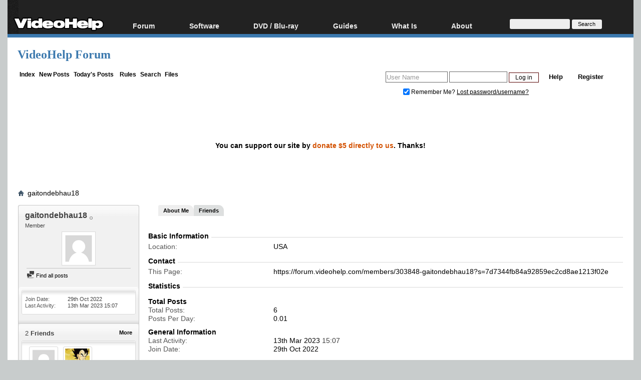

--- FILE ---
content_type: text/html; charset=utf-8
request_url: https://www.google.com/recaptcha/api2/aframe
body_size: 269
content:
<!DOCTYPE HTML><html><head><meta http-equiv="content-type" content="text/html; charset=UTF-8"></head><body><script nonce="fTWmjU9FzAo6iYFZp4MnfA">/** Anti-fraud and anti-abuse applications only. See google.com/recaptcha */ try{var clients={'sodar':'https://pagead2.googlesyndication.com/pagead/sodar?'};window.addEventListener("message",function(a){try{if(a.source===window.parent){var b=JSON.parse(a.data);var c=clients[b['id']];if(c){var d=document.createElement('img');d.src=c+b['params']+'&rc='+(localStorage.getItem("rc::a")?sessionStorage.getItem("rc::b"):"");window.document.body.appendChild(d);sessionStorage.setItem("rc::e",parseInt(sessionStorage.getItem("rc::e")||0)+1);localStorage.setItem("rc::h",'1769013167255');}}}catch(b){}});window.parent.postMessage("_grecaptcha_ready", "*");}catch(b){}</script></body></html>